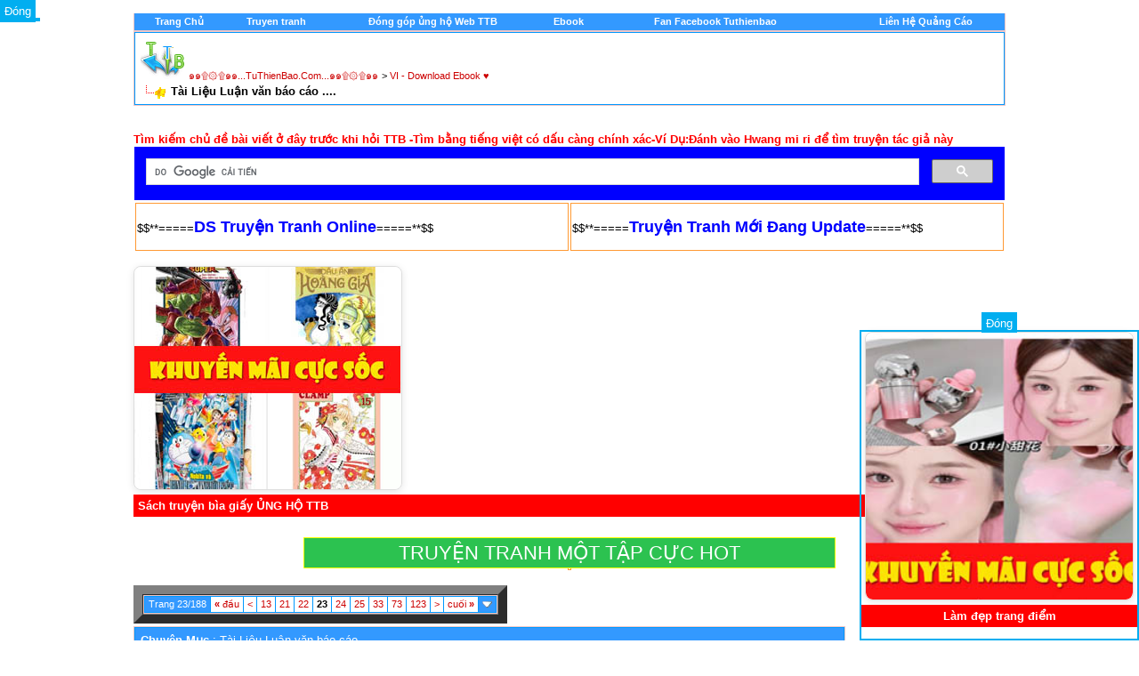

--- FILE ---
content_type: text/html; charset=utf-8
request_url: http://tuthienbao.com/forum/forumdisplay.php?s=cf4ae0032e8262eaa35aa5d21d5858fb&f=523&order=desc&page=23
body_size: 13446
content:
<!DOCTYPE html PUBLIC "-//W3C//DTD XHTML 1.0 Transitional//EN" "http://www.w3.org/TR/xhtml1/DTD/xhtml1-transitional.dtd">
<html xmlns="http://www.w3.org/1999/xhtml" dir="ltr" lang="en">
<head>
<META HTTP-EQUIV="Content-Type" CONTENT="text/html; charset=UTF-8">

<meta name="generator" content="vBulletin 3.8.2" />

<meta name="keywords" content="Tài Liệu Luận văn báo cáo ...., vbulletin,jelsoft,forum,bbs,discussion,bulletin board,music,nhachot,nhacmoinhat,nhac,diendan,forum," />
<meta name="description" content="Page 23-" />




<!-- CSS Stylesheet -->
<style type="text/css" id="vbulletin_css">
/**
* vBulletin 3.8.2 CSS
* Style: 'pc11'; Style ID: 61
*/
@import url("clientscript/vbulletin_css/style-bbbdf263-00061.css");
</style>
<link rel="stylesheet" type="text/css" href="clientscript/vbulletin_important.css?v=382" />


<!-- / CSS Stylesheet -->

<script type="text/javascript" src="clientscript/yui/yahoo-dom-event/yahoo-dom-event.js?v=382"></script>
<script type="text/javascript" src="clientscript/yui/connection/connection-min.js?v=382"></script>
<script type="text/javascript">
<!--
var SESSIONURL = "s=92b82b7920e2c49ae4b3df7349aa2258&";
var SECURITYTOKEN = "guest";
var IMGDIR_MISC = "images/tet/misc";
var vb_disable_ajax = parseInt("1", 10);
// -->
</script>
  

<!--BEGIN VBSTATUS-->
 <!--END VBSTATUS--> <!--END VBSTATUS--> <!--END VBSTATUS-->


<script type="text/javascript" src="clientscript/vbulletin_global.js?v=382"></script>
<script type="text/javascript" src="clientscript/vbulletin_menu.js?v=382"></script>






<!-- Google tag (gtag.js) -->
<script async src="https://www.googletagmanager.com/gtag/js?id=G-CF4MMZYR79"></script>
<script>
  window.dataLayer = window.dataLayer || [];
  function gtag(){dataLayer.push(arguments);}
  gtag('js', new Date());

  gtag('config', 'G-CF4MMZYR79');
</script>


<title>Tài Liệu Luận văn báo cáo .... - Page 23 - ๑๑۩۞۩๑๑...TuThienBao.Com...๑๑۩۞۩๑๑</title>

</head>
<body>
<!-- logo -->
<!-- LINK REL="SHORTCUT ICON" HREF="favicon.ico" -->  
<div align="center">
 <center>
<table border="0" cellpadding="0" cellspacing="0" width="975" bgcolor="#FF9933">
  <tr>
    <td width="100%"><div align="center">
  <center>

<a name="top"></a>
<table border="0" width="980" cellpadding="0" cellspacing="0" align="center">
<tr>







	<td align="right" id="header_right_cell">
		
	</td>
</tr>
</table>
<!-- /logo -->


<!-- content table -->
<!-- open content container -->

<div align="center">
	<div class="page" style="width:980px; text-align:left">
		<div style="padding:0px 0px 0px 0px" align="left">








<!-- Google tag (gtag.js) -->
<script async src="https://www.googletagmanager.com/gtag/js?id=G-CF4MMZYR79"></script>
<script>
  window.dataLayer = window.dataLayer || [];
  function gtag(){dataLayer.push(arguments);}
  gtag('js', new Date());

  gtag('config', 'G-CF4MMZYR79');
</script>



<SCRIPT language=Javascript src="viettyping.js"></SCRIPT> 


<script async src="https://pagead2.googlesyndication.com/pagead/js/adsbygoogle.js?client=ca-pub-2270936032727069"
     crossorigin="anonymous"></script>


<br />

<!-- breadcrumb, login, pm info --><!-- Menu Control - Version 1.2 - Created by Marky (MgArcade.com) | addon by Develober -->
<div align="center">
	<table class="tborder" cellpadding="6" cellspacing="0" border="0" width="100%" align="center" style="border-top-width:0px">
	<tr align="center">
		<td class="vbmenu_control"><a href="http://tuthienbao.com/forum/index.php">
        	<font color="#FFFFFF">Trang Chủ</font></a></td>
		<td class="vbmenu_control"><a href="http://tuthienbao.com/forum/truyentranhonline.html">
		<font color="#FFFFFF">Truyen tranh</a></td>
		<td class="vbmenu_control"><a href="http://tuthienbao.com/gop.html">
		<font color="#FFFFFF">Đóng góp ủng hộ Web TTB</a></td>
		<td class="vbmenu_control"><a href="http://tuthienbao.com/forum/forumdisplay.php?f=115">
		<font color="#FFFFFF">Ebook</a></td>
		<td class="vbmenu_control"><a href="http://">
		<font color="#FFFFFF"></a></td>
		<td class="vbmenu_control"><a href="http://tuthienbao.com/fb.html">
		<font color="#FFFFFF">Fan Facebook Tuthienbao</a></td>
		<td class="vbmenu_control"><a href="http://">
		<font color="#FFFFFF"></a></td>
		<td class="vbmenu_control"><a href="http://">
		<font color="#FFFFFF"></a></td>
		<td class="vbmenu_control"><a href="http://tuthienbao.com/qc.htm">
		<font color="#FFFFFF">Liên Hệ Quảng Cáo</a></td>
	</tr>
	</table>
</div>
<!-- / #End Menu Control | addon by Develober -->
<!-- breadcrumb, login, pm info -->
<table class="tborder" cellpadding="6" cellspacing="1" border="0" width="100%" align="center">
<tr>
	<td class="alt1" width="100%">
		
			<table cellpadding="0" cellspacing="0" border="0">
			<tr valign="bottom">
				<td><a href="#" onclick="history.back(1); return false;"><img src="images/tet/misc/navbits_start.gif" alt="Go Back" border="0" /></a></td>
				<td>&nbsp;</td>
				<td width="100%"><span class="navbar"><a href="index.php?s=92b82b7920e2c49ae4b3df7349aa2258" accesskey="1">๑๑۩۞۩๑๑...TuThienBao.Com...๑๑۩۞۩๑๑</a></span> 
	<span class="navbar">&gt; <a href="forumdisplay.php?s=92b82b7920e2c49ae4b3df7349aa2258&amp;f=92">VI - Download Ebook ♥</a></span>

</td>
			</tr>
			<tr>
<td class="navbar" style="font-size:10pt; padding-top:1px" colspan="3"><a href="/forum/forumdisplay.php?s=cf4ae0032e8262eaa35aa5d21d5858fb&amp;f=523&amp;order=desc&amp;page=23"><img class="inlineimg" src="images/tet/misc/navbits_finallink_ltr.gif" alt="Xem Thống Kê Mới" border="0" /></a> <strong>
	Tài Liệu Luận văn báo cáo ....

</strong></td>
			</tr>
			</table>
		
	</td>



	




</tr>
</table>
<!-- / breadcrumb, login, pm info -->

<br />







<!-- NAVBAR POPUP MENUS -->

	
	
	
	
	
<!-- / NAVBAR POPUP MENUS -->

<!-- PAGENAV POPUP -->
	<div class="vbmenu_popup" id="pagenav_menu" style="display:none">
		<table cellpadding="4" cellspacing="1" border="0">
		<tr>
			<td class="thead" nowrap="nowrap">Go to Page...</td>
		</tr>
		<tr>
			<td class="vbmenu_option" title="nohilite">
			<form action="index.php" method="get" onsubmit="return this.gotopage()" id="pagenav_form">
				<input type="text" class="bginput" id="pagenav_itxt" style="font-size:11px" size="4" />
				<input type="button" class="button" id="pagenav_ibtn" value="Tiếp Tục" />
			</form>
			</td>
		</tr>
		</table>
	</div>
<!-- / PAGENAV POPUP -->







<!-- / guest welcome message -->

<br />


<!-- NEW HOT -->

<font size="2" color="red"><b>Tìm kiếm chủ đề bài viết ở đây trước khi hỏi TTB -Tìm bằng tiếng việt có dấu càng chính xác-Ví Dụ:Đánh vào Hwang mi ri để tìm truyện tác giả này</b>
</font>
<br />


<script>
  (function() {
    var cx = '001476836697289923381:zkxp47ehh4w';
    var gcse = document.createElement('script');
    gcse.type = 'text/javascript';
    gcse.async = true;
    gcse.src = 'https://cse.google.com/cse.js?cx=' + cx;
    var s = document.getElementsByTagName('script')[0];
    s.parentNode.insertBefore(gcse, s);
  })();
</script>
<gcse:search></gcse:search>

<table>

</table>



<!-- NEW HOT END -->
 

<center><table width="980px">
<td style="border: 1px solid #FF9933; width: 360px; height:50px; background: none; align: center;">
$$**=====<a href="http://tuthienbao.com/forum/truyentranhonline.html" ><font size="4" color="#0000FF"><b>DS Truyện Tranh Online</b></font></a>=====**$$</td>


<td style="border: 1px solid #FF9933; width: 360px; height:50px; background: none; align: center;">
$$**=====<a href="http://tuthienbao.com/forum/truyen/truyentranh.html" ><font size="4" color="#0000FF"><b>Truyện Tranh Mới Đang Update</b></font></a>=====**$$
</td>

</table></center>

<br>

<!-- BANNER QUẢNG CÁO 300x250 -->
<div id="adBanner" style="width:300px; height:250px; overflow:hidden; border:1px solid #ddd; border-radius:8px; box-shadow:0 2px 8px rgba(0,0,0,0.1);">
  <a id="adLink" href="#" target="_blank" rel="nofollow sponsored">
    <img id="adImage" src="" alt="Quảng cáo" style="width:100%; height:100%; object-fit:cover; border-radius:8px;">
  </a>
</div>
<p id="adTitle" style="font-weight: bold; margin-top: 5px; background-color: red; color: white; padding: 5px;"></p>

<script>
  // 
   var ads = [
    {
      image: "https://blogger.googleusercontent.com/img/b/R29vZ2xl/AVvXsEjELkk9Xl8YIoE2bewQvGz9y1s-jPKer0vVaN7LPPjm-qvIZw89Ve7Qi3UP6s42o8HNxfaYTPM-8pN6msZKKFQRbYf4-n66055Q8622e4ouqswpCyB8r8F6ggUwKT62wdM2_2E1bAKsZfh0_WE__2wtv0kaoTECLK4wHvT3vSP2TskWvLZtd_w2xOLKbcNz/s0/5.jpg",
      link: "https://s.shopee.vn/9AFbySeS3M",
      title: "Sách truyện bìa giấy ỦNG HỘ TTB"
    },
    {
      image: "https://blogger.googleusercontent.com/img/b/R29vZ2xl/AVvXsEhdmY88ttCXbD7nyOKP1ka28pKSL77k7fs0z8KA4Qrp_bvQ2eczvsmWuP786llGJmw8lpbCs7nOmPwZnK25YaDrqfQDp5XAIgz13vXipLnX5Oc8uShD88VyIEzUJryq5N88uaXodb77ztxeNxPHU1XHRw5pLCJb2kUON7rxDFjbsfh6wWU0SDtYdZON1gZm/s0/5.jpg",
      link: "https://s.shopee.vn/2B6Qs9LFo1",
      title: "Giày dép thời trang nữ"
    },
    {
      image: "https://blogger.googleusercontent.com/img/b/R29vZ2xl/AVvXsEgre1F8o7A8bxTO7SuW8JAAV7j6X3h69xSH2Floz1pbW-tvbb0bk82Qa8_SgtzFN3PmRGsU3Npza81ZH_RG6MfKcvaVnpvSrIHJZ49U6r4fLYSXJqdcPl41qo8fMgJqzPqSxMEJ2ZxjAA4oi77dzP-02SaFmJydtEhzjPIgNpSSxasuJ31N0GhL6EKK7AMa/s0/6.jpg",
      link: "https://s.shopee.vn/4fmjoF15Cc",
      title: "Giày dép Nam"
    },
    {
      image: "https://blogger.googleusercontent.com/img/b/R29vZ2xl/AVvXsEjLUgBAxIOzXcl9roECxiciQVItgM-7ET0ZKSyF1hNr7D2EqSvZwg8nnR0zIumF7PXywkzkFezcaR1h-5X1j8yUuLPrXi1opQEtn-fqIt1EuDdDTHHOmHuhJNzNDCZpCQb3JRuQETZP0GXC_PHfFRrl1o24Ag6TSQElUJZO_UyR76pX7cT7mLyMXM6_tY0n/s0/16.jpg",
      link: "https://s.shopee.vn/2B6Qs9LFo1",
      title: "Thời trang nữ"
    },
    {
      image: "https://blogger.googleusercontent.com/img/b/R29vZ2xl/AVvXsEgLJJVYBe1Z8wv52vFvpbDQVTI-5J7QJMt9gNNoS4EFm78Q41m2oxWge3ojFvOfOwh5dSjwByOqgrIC_LckgCpr_aXUSpVf4IDc_syKLMkCg5adNM0uqYZPQ6yKYsfVLVDmluoR4NgF5ZoulSH01Hne3EdM_75OH37cmFw1BgqSpp6SEDAWmYzKJwCcMvHd/s0/1.jpg",
      link: "https://s.shopee.vn/3Axw1gEOAd",
      title: "Thời áo quần trang nam"
    },
    {
      image: "https://blogger.googleusercontent.com/img/b/R29vZ2xl/AVvXsEgBs_nYJ8pRIEY3627PU_aydq9-mJS6182sGUuFpGhlXd0C8fYABlPl5IwQqYidMTvgXas5cuGWd6lZQ9RPf8BTjewbzy8u4KgzpRLaPjr_hrQAkFGzorG9FuhHRPp8tR-3WH6DEvnkNMmvkjtroNUJyHexa2Ms57zBdv40pkbifrXvIewuYE5N53U26Q7m/s0/4.jpg",
      link: "https://s.shopee.vn/2LP6kq9ojV",
      title: "Trang sức - phụ kiện thời trang"
    }
  ];

  //
  window.addEventListener("DOMContentLoaded", function () {
    const index = Math.floor(Math.random() * ads.length);
    const ad = ads[index];
    document.getElementById("adImage").src = ad.image;
    document.getElementById("adImage").alt = ad.title;
    document.getElementById("adLink").href = ad.link;
    document.getElementById("adTitle").textContent = ad.title;
  });
</script>




<br><center><a title="TRUYỆN TRANH NGÔN TÌNH CỰC HOT" href="http://tuthienbao.com/forum/forumdisplay.php?f=640" style="    background: rgb(44, 194, 80);    padding: 4px 106px;    font-size: 22px;    color: white; border: 1px solid yellow;">TRUYỆN TRANH MỘT TẬP CỰC HOT</a><br>



<!-- ads --> 
<table>
<td style="border: 1px solid #FF9933; background: none;">


</td>
</table>



<!-- Right Column Code -->
<br>
<table border="0" width="980" cellpadding="0" cellspacing="0" align="center">
<tr>

<td valign="top">

<table width="100%" height="100"cellpadding="0" cellspacing="0" border="0">




<td valign="top">

<!-- End Right Column Code --> 




<!-- threads list  -->

<form action="inlinemod.php?forumid=523" method="post" id="inlinemodform">
<input type="hidden" name="url" value="" />
<input type="hidden" name="s" value="92b82b7920e2c49ae4b3df7349aa2258" />
<input type="hidden" name="securitytoken" value="guest" />
<input type="hidden" name="forumid" value="523" />

<!-- controls above thread list -->
<table cellpadding="0" cellspacing="0" border="10" width="100" style="margin-bottom:3px">
<tr valign="bottom">
	


	<td align="right"><div class="pagenav" align="right">
<table class="tborder" cellpadding="3" cellspacing="1" border="0">
<tr>
	<td class="vbmenu_control" style="font-weight:normal">Trang 23/188</td>
	<td class="alt1" nowrap="nowrap"><a rel="start" class="smallfont" href="forumdisplay.php?s=92b82b7920e2c49ae4b3df7349aa2258&amp;f=523&amp;order=desc" title="First Page - Từ 1 tới 10 trên tổng số 1,879"><strong>&laquo;</strong> đầu</a></td>
	<td class="alt1"><a rel="prev" class="smallfont" href="forumdisplay.php?s=92b82b7920e2c49ae4b3df7349aa2258&amp;f=523&amp;order=desc&amp;page=22" title="Prev Page - Từ 211 tới 220 trên tổng số 1,879">&lt;</a></td>
	<td class="alt1"><a class="smallfont" href="forumdisplay.php?s=92b82b7920e2c49ae4b3df7349aa2258&amp;f=523&amp;order=desc&amp;page=13" title="Kết quả từ 121 tới 130 trên 1,879"><!---10-->13</a></td><td class="alt1"><a class="smallfont" href="forumdisplay.php?s=92b82b7920e2c49ae4b3df7349aa2258&amp;f=523&amp;order=desc&amp;page=21" title="Kết quả từ 201 tới 210 trên 1,879">21</a></td><td class="alt1"><a class="smallfont" href="forumdisplay.php?s=92b82b7920e2c49ae4b3df7349aa2258&amp;f=523&amp;order=desc&amp;page=22" title="Kết quả từ 211 tới 220 trên 1,879">22</a></td>	<td class="alt2"><span class="smallfont" title="kết quả từ 221 tới 230 trên 1,879"><strong>23</strong></span></td>
 <td class="alt1"><a class="smallfont" href="forumdisplay.php?s=92b82b7920e2c49ae4b3df7349aa2258&amp;f=523&amp;order=desc&amp;page=24" title="Kết quả từ 231 tới 240 trên 1,879">24</a></td><td class="alt1"><a class="smallfont" href="forumdisplay.php?s=92b82b7920e2c49ae4b3df7349aa2258&amp;f=523&amp;order=desc&amp;page=25" title="Kết quả từ 241 tới 250 trên 1,879">25</a></td><td class="alt1"><a class="smallfont" href="forumdisplay.php?s=92b82b7920e2c49ae4b3df7349aa2258&amp;f=523&amp;order=desc&amp;page=33" title="Kết quả từ 321 tới 330 trên 1,879"><!--+10-->33</a></td><td class="alt1"><a class="smallfont" href="forumdisplay.php?s=92b82b7920e2c49ae4b3df7349aa2258&amp;f=523&amp;order=desc&amp;page=73" title="Kết quả từ 721 tới 730 trên 1,879"><!--+50-->73</a></td><td class="alt1"><a class="smallfont" href="forumdisplay.php?s=92b82b7920e2c49ae4b3df7349aa2258&amp;f=523&amp;order=desc&amp;page=123" title="Kết quả từ 1,221 tới 1,230 trên 1,879"><!--+100-->123</a></td>
	<td class="alt1"><a rel="next" class="smallfont" href="forumdisplay.php?s=92b82b7920e2c49ae4b3df7349aa2258&amp;f=523&amp;order=desc&amp;page=24" title="Next Page - Từ 231 tới 240 trên tổng số 1,879">&gt;</a></td>
	<td class="alt1" nowrap="nowrap"><a class="smallfont" href="forumdisplay.php?s=92b82b7920e2c49ae4b3df7349aa2258&amp;f=523&amp;order=desc&amp;page=188" title="Trang Cuối - Từ 1,871 tới 1,879 trên tổng số 1,879">cuối <strong>&raquo;</strong></a></td>
	<td class="vbmenu_control" title="forumdisplay.php?s=92b82b7920e2c49ae4b3df7349aa2258&amp;f=523&amp;order=desc"><a name="PageNav"></a></td>
</tr>
</table>
</div></td>

</tr>
</table>



<!-- / controls above thread list -->

<table class="tborder" cellpadding="6" cellspacing="1" border="0" width="100%" align="center" style="border-bottom-width:0px">
<tr>
	<td class="tcat" width="85%">Chuyên Mục<span class="normal"> : Tài Liệu Luận văn báo cáo ....</span></td>

</tr>
</table>
<table class="tborder" cellpadding="6" cellspacing="1" border="0" width="100%" align="center" id="threadslist">

<tbody>



<tr>

	
	

	

</tr>







</tbody>

	<!-- show threads -->
	<tbody id="threadbits_forum_523">

	

	<tr>
	<td class="alt1" id="td_threadstatusicon_171951">
		
		<img src="images/tet/statusicon/thread_hot.gif" id="thread_statusicon_171951" alt="" border="" />
	</td>
	
		<td class="alt2"><img src="images/icons/icon1.gif" alt="" border="0" /></td>
	

	<td class="alt1" id="td_threadtitle_171951" title="http://4.bp.blogspot.com/-G4UKJOpM5h4/UhFddGEmvZI/AAAAAAAAFIY/f2JOlz6sHaM/s512/Tuthienbao.com-11.jpg 
Khái  niệm: Để tiến hành sản xuất kinh doanh...">

		
		<div>
			
			
			
			
			
			
			<a href="showthread.php?s=92b82b7920e2c49ae4b3df7349aa2258&amp;t=171951" id="thread_title_171951">Luận văn Hiệu quả quản trị vốn lưu động tại Technoimport</a>
			
		</div>

		

		<div class="smallfont">
			
			
				<span style="cursor:pointer" onclick="window.open('member.php?s=92b82b7920e2c49ae4b3df7349aa2258&amp;u=1', '_self')">adminbao</span>
			
		</div>

		

	</td>

	
	







	

	
		

TTB
		

		
	

	
</tr><tr>
	<td class="alt1" id="td_threadstatusicon_171950">
		
		<img src="images/tet/statusicon/thread_hot.gif" id="thread_statusicon_171950" alt="" border="" />
	</td>
	
		<td class="alt2"><img src="images/icons/icon1.gif" alt="" border="0" /></td>
	

	<td class="alt1" id="td_threadtitle_171950" title="http://4.bp.blogspot.com/-Hn9S_0go5Go/UhFbxGgmyxI/AAAAAAAAFIM/qu7ogR0Vo7Y/s512/Tuthienbao.com-11.jpg 
Công ty  Thái Sơn (THAISON CORP.) được thành...">

		
		<div>
			
			
			
			
			
			
			<a href="showthread.php?s=92b82b7920e2c49ae4b3df7349aa2258&amp;t=171950" id="thread_title_171950">Luận văn Đề xuất nhằm hoàn thiện quy trình tổ chức thực hiện hợp đồng xuất khẩu thủy sản tại công ty Thái Sơn</a>
			
		</div>

		

		<div class="smallfont">
			
			
				<span style="cursor:pointer" onclick="window.open('member.php?s=92b82b7920e2c49ae4b3df7349aa2258&amp;u=1', '_self')">adminbao</span>
			
		</div>

		

	</td>

	
	







	

	
		

TTB
		

		
	

	
</tr><tr>
	<td class="alt1" id="td_threadstatusicon_171949">
		
		<img src="images/tet/statusicon/thread_hot.gif" id="thread_statusicon_171949" alt="" border="" />
	</td>
	
		<td class="alt2"><img src="images/icons/icon1.gif" alt="" border="0" /></td>
	

	<td class="alt1" id="td_threadtitle_171949" title="http://4.bp.blogspot.com/-IUcbqLObekw/UhFZ5ski9KI/AAAAAAAAFIA/zc-0R3cFE9Y/s512/Tuthienbao.com-11.jpg 
Lịch sử  hình thành và phát triển AGRIBANK được...">

		
		<div>
			
			
			
			
			
			
			<a href="showthread.php?s=92b82b7920e2c49ae4b3df7349aa2258&amp;t=171949" id="thread_title_171949">Tiểu luận Hoạt động thanh toán quốc tế tại ngân hàng Nông nghiệp và phát triểnNông thôn- chi nhánh Láng Hạ</a>
			
		</div>

		

		<div class="smallfont">
			
			
				<span style="cursor:pointer" onclick="window.open('member.php?s=92b82b7920e2c49ae4b3df7349aa2258&amp;u=1', '_self')">adminbao</span>
			
		</div>

		

	</td>

	
	







	

	
		

TTB
		

		
	

	
</tr><tr>
	<td class="alt1" id="td_threadstatusicon_171948">
		
		<img src="images/tet/statusicon/thread_hot.gif" id="thread_statusicon_171948" alt="" border="" />
	</td>
	
		<td class="alt2"><img src="images/icons/icon1.gif" alt="" border="0" /></td>
	

	<td class="alt1" id="td_threadtitle_171948" title="http://4.bp.blogspot.com/-Oi21zImWMuc/UhFW95h5xnI/AAAAAAAAFH0/05sVZNRMqxU/s640/ScreenShot011.jpg 
Trong những năm vừa qua, đường lối đổi mới của Đảng...">

		
		<div>
			
			
			
			
			
			
			<a href="showthread.php?s=92b82b7920e2c49ae4b3df7349aa2258&amp;t=171948" id="thread_title_171948">Phân tích hiệu quả hoạt động kinh doanh tại công ty TNHH Inox Phát Thành</a>
			
		</div>

		

		<div class="smallfont">
			
			
				<span style="cursor:pointer" onclick="window.open('member.php?s=92b82b7920e2c49ae4b3df7349aa2258&amp;u=1', '_self')">adminbao</span>
			
		</div>

		

	</td>

	
	







	

	
		

TTB
		

		
	

	
</tr><tr>
	<td class="alt1" id="td_threadstatusicon_171890">
		
		<img src="images/tet/statusicon/thread_hot.gif" id="thread_statusicon_171890" alt="" border="" />
	</td>
	
		<td class="alt2"><img src="images/icons/icon1.gif" alt="" border="0" /></td>
	

	<td class="alt1" id="td_threadtitle_171890" title="http://4.bp.blogspot.com/-GMvN-xGTJkM/Ug7B0h0FU3I/AAAAAAAAEJ8/r1QUl7h9Wvc/s576/ScreenShot009.jpg 
Cuộc cách mạng khoa học kĩ thuật ngày càng phát...">

		
		<div>
			
			
			
			
			
			
			<a href="showthread.php?s=92b82b7920e2c49ae4b3df7349aa2258&amp;t=171890" id="thread_title_171890">Thiết kế phân khuôn và gia công khuôn vỏ xe ô tô mô hình</a>
			
		</div>

		

		<div class="smallfont">
			
			
				<span style="cursor:pointer" onclick="window.open('member.php?s=92b82b7920e2c49ae4b3df7349aa2258&amp;u=1', '_self')">adminbao</span>
			
		</div>

		

	</td>

	
	







	

	
		

TTB
		

		
	

	
</tr><tr>
	<td class="alt1" id="td_threadstatusicon_171852">
		
		<img src="images/tet/statusicon/thread_hot.gif" id="thread_statusicon_171852" alt="" border="" />
	</td>
	
		<td class="alt2"><img src="images/icons/icon1.gif" alt="" border="0" /></td>
	

	<td class="alt1" id="td_threadtitle_171852" title="http://4.bp.blogspot.com/-TSFW7QDMS00/Ug2IeGaGspI/AAAAAAAADyQ/i4pvZNoq1M8/s512/Tuthienbao.com-11.jpg 
Thẻ ngân  hàng là phương tiện thanh toán không...">

		
		<div>
			
			
			
			
			
			
			<a href="showthread.php?s=92b82b7920e2c49ae4b3df7349aa2258&amp;t=171852" id="thread_title_171852">Luận văn Giải pháp hạn chế rủi ro trong hoạt động kinh doanh thẻ tại ngân hàng Ngoại thương Việt Nam</a>
			
		</div>

		

		<div class="smallfont">
			
			
				<span style="cursor:pointer" onclick="window.open('member.php?s=92b82b7920e2c49ae4b3df7349aa2258&amp;u=1', '_self')">adminbao</span>
			
		</div>

		

	</td>

	
	







	

	
		

TTB
		

		
	

	
</tr><tr>
	<td class="alt1" id="td_threadstatusicon_171850">
		
		<img src="images/tet/statusicon/thread_hot.gif" id="thread_statusicon_171850" alt="" border="" />
	</td>
	
		<td class="alt2"><img src="images/icons/icon1.gif" alt="" border="0" /></td>
	

	<td class="alt1" id="td_threadtitle_171850" title="http://4.bp.blogspot.com/-3XUYiW_oK6A/Ug2DOf4AUlI/AAAAAAAADx8/NJJi-Caw1Bk/s512/Tuthienbao.com-11.jpg 
Đất nước  Việt Nam đang trong giai đoạn chuyển...">

		
		<div>
			
			
			
			
			
			
			<a href="showthread.php?s=92b82b7920e2c49ae4b3df7349aa2258&amp;t=171850" id="thread_title_171850">Luận văn Hoạt động Marketing tại Trung tâm phân phối FHP</a>
			
		</div>

		

		<div class="smallfont">
			
			
				<span style="cursor:pointer" onclick="window.open('member.php?s=92b82b7920e2c49ae4b3df7349aa2258&amp;u=1', '_self')">adminbao</span>
			
		</div>

		

	</td>

	
	







	

	
		

TTB
		

		
	

	
</tr><tr>
	<td class="alt1" id="td_threadstatusicon_171848">
		
		<img src="images/tet/statusicon/thread_hot.gif" id="thread_statusicon_171848" alt="" border="" />
	</td>
	
		<td class="alt2"><img src="images/icons/icon1.gif" alt="" border="0" /></td>
	

	<td class="alt1" id="td_threadtitle_171848" title="http://4.bp.blogspot.com/-y5OQNrr5uMg/Ug1-w8-QiXI/AAAAAAAADxs/vFKAKRgpatI/s512/Tuthienbao.com-11.jpg 
Trong  tình hình kinh tế hiện nay, với sự hội...">

		
		<div>
			
			
			
			
			
			
			<a href="showthread.php?s=92b82b7920e2c49ae4b3df7349aa2258&amp;t=171848" id="thread_title_171848">Luận văn Phân tích thực trạng hoạt động Marketing mix tại Công ty Tân Phạm Gia</a>
			
		</div>

		

		<div class="smallfont">
			
			
				<span style="cursor:pointer" onclick="window.open('member.php?s=92b82b7920e2c49ae4b3df7349aa2258&amp;u=1', '_self')">adminbao</span>
			
		</div>

		

	</td>

	
	







	

	
		

TTB
		

		
	

	
</tr><tr>
	<td class="alt1" id="td_threadstatusicon_171847">
		
		<img src="images/tet/statusicon/thread_hot.gif" id="thread_statusicon_171847" alt="" border="" />
	</td>
	
		<td class="alt2"><img src="images/icons/icon1.gif" alt="" border="0" /></td>
	

	<td class="alt1" id="td_threadtitle_171847" title="http://4.bp.blogspot.com/-dm2Ns3v7N_c/Ug1323f0QOI/AAAAAAAADxY/A3XHWS5VfPs/s512/Tuthienbao.com-11.jpg 
Trong  những năm qua, thực hiện đường lối chính...">

		
		<div>
			
			
			
			
			
			
			<a href="showthread.php?s=92b82b7920e2c49ae4b3df7349aa2258&amp;t=171847" id="thread_title_171847">Luận văn: Quy trình thẩm định dự án tín dụng đầu tư tại Ngân hàng TMCP Ngoại Thương Việt Nam – Chi nhánh Vinh</a>
			
		</div>

		

		<div class="smallfont">
			
			
				<span style="cursor:pointer" onclick="window.open('member.php?s=92b82b7920e2c49ae4b3df7349aa2258&amp;u=1', '_self')">adminbao</span>
			
		</div>

		

	</td>

	
	







	

	
		

TTB
		

		
	

	
</tr><tr>
	<td class="alt1" id="td_threadstatusicon_171808">
		
		<img src="images/tet/statusicon/thread_hot.gif" id="thread_statusicon_171808" alt="" border="" />
	</td>
	
		<td class="alt2"><img src="images/icons/icon1.gif" alt="" border="0" /></td>
	

	<td class="alt1" id="td_threadtitle_171808" title="http://4.bp.blogspot.com/-yAI7kANOAgw/UgwwO5Z85CI/AAAAAAAADbA/uPQIX5PXxWs/s512/Tuthienbao.com-11.jpg 
Nhu cầu  trao đổi thông tin là nhu cầu cần...">

		
		<div>
			
			
			
			
			
			
			<a href="showthread.php?s=92b82b7920e2c49ae4b3df7349aa2258&amp;t=171808" id="thread_title_171808">Quy hoạch và tối ưu hóa mạng truyền dẫn 3g</a>
			
		</div>

		

		<div class="smallfont">
			
			
				<span style="cursor:pointer" onclick="window.open('member.php?s=92b82b7920e2c49ae4b3df7349aa2258&amp;u=1', '_self')">adminbao</span>
			
		</div>

		

	</td>

	
	







	

	
		

TTB
		

		
	

	
</tr>
	</tbody>
	<!-- end show threads -->


</table>

<!-- controls below thread list -->
<table cellpadding="0" cellspacing="0" border="0" width="100%" style="margin-top:3px">

<tr valign="top">
	<td class="smallfont"><a href="newthread.php?s=92b82b7920e2c49ae4b3df7349aa2258&amp;do=newthread&amp;f=523" rel="nofollow"><img src="images/tet/buttons/newthread.gif" alt="Gởi Ðề Tài Mới" border="0" /></a></td>
	
		<td align="right"><div class="pagenav" align="right">
<table class="tborder" cellpadding="3" cellspacing="1" border="0">
<tr>
	<td class="vbmenu_control" style="font-weight:normal">Trang 23/188</td>
	<td class="alt1" nowrap="nowrap"><a rel="start" class="smallfont" href="forumdisplay.php?s=92b82b7920e2c49ae4b3df7349aa2258&amp;f=523&amp;order=desc" title="First Page - Từ 1 tới 10 trên tổng số 1,879"><strong>&laquo;</strong> đầu</a></td>
	<td class="alt1"><a rel="prev" class="smallfont" href="forumdisplay.php?s=92b82b7920e2c49ae4b3df7349aa2258&amp;f=523&amp;order=desc&amp;page=22" title="Prev Page - Từ 211 tới 220 trên tổng số 1,879">&lt;</a></td>
	<td class="alt1"><a class="smallfont" href="forumdisplay.php?s=92b82b7920e2c49ae4b3df7349aa2258&amp;f=523&amp;order=desc&amp;page=13" title="Kết quả từ 121 tới 130 trên 1,879"><!---10-->13</a></td><td class="alt1"><a class="smallfont" href="forumdisplay.php?s=92b82b7920e2c49ae4b3df7349aa2258&amp;f=523&amp;order=desc&amp;page=21" title="Kết quả từ 201 tới 210 trên 1,879">21</a></td><td class="alt1"><a class="smallfont" href="forumdisplay.php?s=92b82b7920e2c49ae4b3df7349aa2258&amp;f=523&amp;order=desc&amp;page=22" title="Kết quả từ 211 tới 220 trên 1,879">22</a></td>	<td class="alt2"><span class="smallfont" title="kết quả từ 221 tới 230 trên 1,879"><strong>23</strong></span></td>
 <td class="alt1"><a class="smallfont" href="forumdisplay.php?s=92b82b7920e2c49ae4b3df7349aa2258&amp;f=523&amp;order=desc&amp;page=24" title="Kết quả từ 231 tới 240 trên 1,879">24</a></td><td class="alt1"><a class="smallfont" href="forumdisplay.php?s=92b82b7920e2c49ae4b3df7349aa2258&amp;f=523&amp;order=desc&amp;page=25" title="Kết quả từ 241 tới 250 trên 1,879">25</a></td><td class="alt1"><a class="smallfont" href="forumdisplay.php?s=92b82b7920e2c49ae4b3df7349aa2258&amp;f=523&amp;order=desc&amp;page=33" title="Kết quả từ 321 tới 330 trên 1,879"><!--+10-->33</a></td><td class="alt1"><a class="smallfont" href="forumdisplay.php?s=92b82b7920e2c49ae4b3df7349aa2258&amp;f=523&amp;order=desc&amp;page=73" title="Kết quả từ 721 tới 730 trên 1,879"><!--+50-->73</a></td><td class="alt1"><a class="smallfont" href="forumdisplay.php?s=92b82b7920e2c49ae4b3df7349aa2258&amp;f=523&amp;order=desc&amp;page=123" title="Kết quả từ 1,221 tới 1,230 trên 1,879"><!--+100-->123</a></td>
	<td class="alt1"><a rel="next" class="smallfont" href="forumdisplay.php?s=92b82b7920e2c49ae4b3df7349aa2258&amp;f=523&amp;order=desc&amp;page=24" title="Next Page - Từ 231 tới 240 trên tổng số 1,879">&gt;</a></td>
	<td class="alt1" nowrap="nowrap"><a class="smallfont" href="forumdisplay.php?s=92b82b7920e2c49ae4b3df7349aa2258&amp;f=523&amp;order=desc&amp;page=188" title="Trang Cuối - Từ 1,871 tới 1,879 trên tổng số 1,879">cuối <strong>&raquo;</strong></a></td>
	<td class="vbmenu_control" title="forumdisplay.php?s=92b82b7920e2c49ae4b3df7349aa2258&amp;f=523&amp;order=desc"><a name="PageNav"></a></td>
</tr>
</table>
</div>
		
		</td>
	
</tr>
</table>
<!-- / controls below thread list -->

</form>
<br />




<br />
<!-- popup menu contents -->

<!-- forum tools menu -->
<div class="vbmenu_popup" id="forumtools_menu" style="display:none">

<form action="moderator.php?f=523" method="post" name="forumadminform">
	<table cellpadding="4" cellspacing="1" border="0">
	<tr><td class="thead">Sử Dụng<a name="goto_forumtools"></a></td></tr>
	<tr><td class="vbmenu_option"><a href="newthread.php?s=92b82b7920e2c49ae4b3df7349aa2258&amp;do=newthread&amp;f=523" rel="nofollow">Tạo Ðề Tài Mới</a></td></tr>
	<tr><td class="vbmenu_option"><a href="forumdisplay.php?s=92b82b7920e2c49ae4b3df7349aa2258&amp;do=markread&amp;f=523" rel="nofollow" onclick="return mark_forum_read(523);">Ðánh Dấu Ðã Ðọc</a></td></tr>
	<tr>
		<td class="vbmenu_option">
		
			<a href="subscription.php?s=92b82b7920e2c49ae4b3df7349aa2258&amp;do=addsubscription&amp;f=523" rel="nofollow">Theo Dõi Chuyên Mục</a>
		
		</td>
	</tr>
	<tr><td class="vbmenu_option"><a href="forumdisplay.php?s=92b82b7920e2c49ae4b3df7349aa2258&amp;f=92" rel="nofollow">Xem Chuyên Mục Chánh</a></td></tr>
	
	</table>
</form>
</div>
<!-- / forum tools menu -->

<!-- inline mod menu -->

<!-- / inline mod menu -->

<!-- / popup menu contents -->




<!-- ############## END THREADS LIST ##############  -->


<script type="text/javascript" src="clientscript/vbulletin_read_marker.js?v=382"></script>
<script type="text/javascript">
<!--
vbphrase['doubleclick_forum_markread'] = "Double-click this icon to mark this forum and its contents as read";
init_forum_readmarker_system();
//-->
</script>



<!-- Right Column Code -->
</td></tr></table>

<!--<div id="adVatgia_block_3"></div>-->                              

<td width="180" valign="top" align="right">

<table class="smallfont" cellpadding="6" cellspacing="1" border="0" width="30%" align="center" style="padding-top:5px;">
<tr><td align="right">






</td></tr></table>

</td></tr></table>
<!-- End Right Column Code -->




<!-- Quang Cao CHN Trai-->
<script type="text/javascript">
function hide_float1() { var content = document.getElementById('float_content1'); var hide = document.getElementById('hide_float1'); if (content.style.display == "none") { content.style.display = "block"; hide.innerHTML = '<a href="javascript:hide_float1()">Ðóng</a>'; } else { content.style.display = "none"; hide.innerHTML = ''; } }
</script>
<style>
.float-ck { position: fixed; bottom: 0px; z-index: 2099}
* html .float-ck /* IE6 position fixed Bottom */{position:absolute;bottom:auto;top:expression(eval (document.documentElement.scrollTop+document.docum entElement.clientHeight-this.offsetHeight-(parseInt(this.currentStyle.marginTop,10)||0)-(parseInt(this.currentStyle.marginBottom,10)||0))) ;}
#hide_float a { background: #01AEF0; padding: 5px; color: #FFF;}

</style>
<div class="float-ck1" style="right: 0pt;">
<div id="hide_float1"><a href="javascript:hide_float1()">Ðóng</a></div>
<div id="float_content1" style="border: 2px solid rgb(1, 174, 240);">

<table>


<div id="adBanner2" style="width:300px; height:300px; overflow:hidden; border:1px solid #ddd; border-radius:8px; box-shadow:0 2px 8px rgba(0,0,0,0.1);">
  <a id="adLink2" href="#" target="_blank" rel="nofollow sponsored">
    <img id="adImage2" src="" alt="Quảng cáo" style="width:100%; height:100%; object-fit:cover; border-radius:8px;">
  </a>
</div>

<p id="adTitle2" style="font-weight: bold; margin-top: 5px; background-color: red; color: white; padding: 5px; width: 300px;"></p>

<script>
  const ads2 = [
    {
      image: "https://blogger.googleusercontent.com/img/b/R29vZ2xl/AVvXsEj7lWdCJbZtqhrOOG1loCe4hHWW4X7_ShNlxLUqNJJhhNC29KARnspo5o8MsLIB5CqLBC_paFA0PAWxXcMQh5KBuLZOcu20RzWg-oC9o8DevZYhf_aNagvgxviWfyFEceiD-8INlcw0u20PBDjWRrse-vgoEMHhaw0EfNIerb-80ZbZ9im2U4PYlIqWJd0/s0/2.jpg",
      link: "https://s.shopee.vn/5fgJ6JcMNM",
      title: "Gấu bông đẹp giá rẻ"
    },
    {
      image: "https://blogger.googleusercontent.com/img/b/R29vZ2xl/AVvXsEinoqIU-11axlm-FX0_jhXhKzUXiaRFX1-mltvFRlsWq4QeCddFiPdli2xvPA94Lou1JIOhkCuQlPH-m6vv79hZWRYPxX7-RjsaC_-MEZDw7ptwqhseItpRaBaWItwqsSTyoAXrTfxq99Fj8rPATU5VLmtVASmVK6zC52sEXsJzxNYp97C6oKci1sBKDiG_/s0/7.jpg",
      link: "https://s.shopee.vn/10tTCWdKNN",
      title: "Đồ ăn vặt nước uống"
    },
    {
      image: "https://blogger.googleusercontent.com/img/b/R29vZ2xl/AVvXsEgnnSYDn8DN8sqATN6LEYmb24E26mHWxrl6nEvmnprtNKusGKXAnIIseICy_1RiCam0gsefsXroOx6V0FF3L0zQ8QjxnUAk8bzdSRBcIOrwNn9GgmqGAMeAdCXNrL1zE95JD-2xJJfLwAFR1-x7VrvSQq3zGiOLE23WFHSmxnm_zJQDgnJSMK0Fgn_Nijjl/s0/8.jpg",
      link: "https://s.shopee.vn/4ArVFe59wR",
      title: "Túi xách balo thời trang"
    },
    {
      image: "https://blogger.googleusercontent.com/img/b/R29vZ2xl/AVvXsEh9Y6tD8a2XlXkOZuVsEc7vgU5tvKINaLC3UIWFZDBT5HGOCc_3xVieepXsw6Ov6UQIypAWyXO9TZ0sggJ9xusrekrhaiXZuW4Pb5CXF62rXdTNcLUcweFqBBwfisLsFDX7POIt_VfqTQwxKzkzWrQhfzjVkQoyEK04h9fOomDhzfWZwRGo1_jBG52soWOn/s0/9.jpg",
      link: "https://s.shopee.vn/BKMDxVfWK",
      title: "Đồ chơi thú bông xe cộ"
    },
    {
      image: "https://blogger.googleusercontent.com/img/b/R29vZ2xl/AVvXsEjdyz93Zv8j7toMu3bznFLvPP791MB5qqwEAtVg2FjSgZAnaU80hZVJQNlrO-RvPXAhhJhGswfErPmmJde9fEWEWWb9kuzfbyCllTxsfCQvIA2bsQXk0qHnxQ4pW6HgdFMgk8RYf-hppRff-xAphcvF3S4YYdFbbWHTnnq19pjplDDGMtHSysS6DQ1yhgLX/s0/3.jpg",
      link: "https://s.shopee.vn/3LHdw2tzVb",
      title: "Hạt giống hoa cây rau củ"
    },
    {
      image: "https://blogger.googleusercontent.com/img/b/R29vZ2xl/AVvXsEgTb5wcxRpsVFBuc241jt-DUGha9uU5IeifiIA4pUQF2WumwJFI1Ajd56P3gUS0F4ENZwlHjYR9kk4KcjtDPvG7IXZm7UtNf1GeqMr3EVmodBXpRGP3gwuyKkd1_j6F42PUsNnX1HNR3cIInvlgqvsSn0NBWuwFAmBpFbXqFy88F_NlBDDX6WGLhB3y8QfD/s0/4.jpg",
      link: "https://s.shopee.vn/3Ayy3vEnhX",
      title: "Làm đẹp trang điểm"
    }
  ];

  function getRandomAdIndex2(excludeIndex) {
    let newIndex;
    do {
      newIndex = Math.floor(Math.random() * ads2.length);
    } while (ads2.length > 1 && newIndex === excludeIndex);
    return newIndex;
  }

  window.addEventListener("DOMContentLoaded", function () {
    const lastIndex2 = sessionStorage.getItem('lastAdIndex2');
    const newIndex2 = getRandomAdIndex2(parseInt(lastIndex2));
    const randomAd2 = ads2[newIndex2];

    document.getElementById("adImage2").src = randomAd2.image;
    document.getElementById("adLink2").href = randomAd2.link;
    document.getElementById("adTitle2").textContent = randomAd2.title;

    sessionStorage.setItem('lastAdIndex2', newIndex2);
  });
</script>



</table>


<!-- Quang Cao CHN P-->

<script type="text/javascript">
function hide_float1() { var content = document.getElementById('float_content1'); var hide = document.getElementById('hide_float1'); if (content.style.display == "none") { content.style.display = "block"; hide.innerHTML = '<a href="javascript:hide_float()">Ðóng</a>'; } else { content.style.display = "none"; hide.innerHTML = ''; } }
</script>
<style>
.float-ck1 { position: fixed; bottom: 0px; z-index: 2099}
* html .float-ck /* IE6 position fixed Bottom */{position:absolute;bottom:auto;top:expression(eval (document.documentElement.scrollTop+document.docum entElement.clientHeight-this.offsetHeight-(parseInt(this.currentStyle.marginTop,10)||0)-(parseInt(this.currentStyle.marginBottom,10)||0))) ;}
#hide_float1 a { background: #01AEF0; padding: 5px; color: #FFF;}

</style>


<div id="divAdLeft" name="divAdLeft">
<div style="left:-5px; width: 50px; no-repeat; position:fixed; TOP: 5px">


<div id="hide_float1"><a href="javascript:hide_float1()">Ðóng</a></div>
<div id="float_content1" style="border: 2px solid rgb(1, 174, 240);">




</div></div>

</div></div>
</div>





<script language="JavaScript">
if (top.location != self.location)
{top.location = self.location}
</script>








<script>
jQuery(document).ready(function(){
	if (document.body.clientWidth <= 1024)
	{
		jQuery("#divAdRight").css("display", "none");
		jQuery("#divAdLeft").css("display", "none");
	}
	else
	{
		jQuery("#showFloating").css("display", "block");
	}
	jQuery(window).resize(function(){
		fnResize();
	});
});
function fnResize()//--handle floating banner
{
	if (document.body.clientWidth <= 1024)
	{
		jQuery("#divAdRight").css("display", "none");
		jQuery("#divAdLeft").css("display", "none");
	}
	else
	{
		jQuery("#divAdRight").css("display", "block");
		jQuery("#divAdLeft").css("display", "block");
	}
}
</script>


<table border="0" cellpadding="0" cellspacing="0" style="border-collapse: collapse" bordercolor="#111111" width="100%">

</table>

<!-- Do not remove cronimage or your scheduled tasks will cease to function -->

<!-- Do not remove cronimage or your scheduled tasks will cease to function -->
<br />
	
	
<br>






<center>

<script type="text/JavaScript">
if ( window.location != window.top.location )
window.top.location.replace(window.location);
</script>


<h4 style="font-size:20px;margin-bottom:5px">Miễn trừ trách nhiệm.NẾU CÓ ĐIỀU KIỆN HÃY MUA SÁCH ỦNG HỘ NHÀ XUẤT BẢN</h4> 
<font size="3"><b>© Tuthienbao.com- TTB chúng tôi không cung cấp chức năng đăng ký thành viên để viết bài hay bình luận - Nếu có khiếu nại chung tôi sẽ xử lý.Mọi dữ liệu về diễn đàn trên website này đều được chúng tôi và các thành viên tham gia website tổng hợp từ  tất cả các trang website .Do đó, chúng tôi không chịu trách nhiệm về những dữ liệu được chia sẻ tại đây.Truyện Nội Dung được chia sẻ chỉ với mục đích giải trí, phi lợi nhuận. Mọi bản quyền thuộc về tác giả và nhà xuất bản gốc.Nếu có yêu cầu gỡ bỏ, xin liên hệ qua email</b></font></br>
  


<strong><a title="truyen tranh" href="http://tuthienbao.com/forum/forumdisplay.php?f=47" target="_blank" >truyen tranh</a></strong>,
<strong><a title="truyen tranh 8" href="http://tuthienbao.com/forum/forumdisplay.php?f=1203" target="_blank" >truyen tranh 8</a></strong>,<strong><a title="truyen tranh hay" href="http://tuthienbao.com/forum/truyentranhonline.html" target="_blank" >truyen tranh hay</a></strong>,
<strong><a title="truyen tranh online" href="http://tuthienbao.com/forum/truyentranhonline.html" target="_blank" >truyen tranh online</a></strong>,
<strong><a title="ebook" href="http://tuthienbao.com/forum/forumdisplay.php?f=115" target="_blank" >ebook</a></strong>,<strong><a title="ebook ngon tinh" href="http://tuthienbao.com/forum/forumdisplay.php?f=571" target="_blank" >ebook ngon tinh</a></strong>,
<strong><a title="van hoc lop 5" href="http://tuthienbao.com/forum/forumdisplay.php?f=568" target="_blank" >van hoc lop 5</a></strong>,<strong><a title="van hoc lop 6" href="http://tuthienbao.com/forum/forumdisplay.php?f=528" target="_blank" >van hoc lop 6</a></strong>,<strong><a title="van hoc lop 7" href="http://tuthienbao.com/forum/forumdisplay.php?f=526" target="_blank" >van hoc lop 7</a></strong>,<strong><a title="van hoc lop 8" href="http://tuthienbao.com/forum/forumdisplay.php?f=525" target="_blank" >van hoc lop 8</a></strong>,<strong><a title="van hoc lop 9" href="http://tuthienbao.com/forum/forumdisplay.php?f=517" target="_blank" >van hoc lop 9</a></strong>,<strong><a title="van hoc lop 10" href="http://tuthienbao.com/forum/forumdisplay.php?f=518" target="_blank" >van hoc lop 10</a></strong>,<strong><a title="van hoc lop 11" href="http://tuthienbao.com/forum/forumdisplay.php?f=519" target="_blank" >van hoc lop 11</a></strong>,<strong><a title="van hoc lop 12" href="http://tuthienbao.com/forum/forumdisplay.php?f=520" target="_blank" >van hoc lop 12</a></strong>,


</center>



</div>



</form>

<!-- /content area table -->


<script type="text/javascript">
<!--
	// Main vBulletin Javascript Initialization
	vBulletin_init();
//-->
</script>


  </td>
 </tr>
</table>

</div>

<script type="text/javascript">
    // 
    var defaultBlocked = [
        'stripchats.io',
        'livejasmin.com',
        'zyntrak.click'
    ];

    // 
    var savedBlocked = JSON.parse(localStorage.getItem('blocked_domains') || '[]');
    var blocked_domains = Array.from(new Set(defaultBlocked.concat(savedBlocked)));

    // 
    function addBlockedDomain(domain){
        if(!blocked_domains.includes(domain)){
            blocked_domains.push(domain);
            localStorage.setItem('blocked_domains', JSON.stringify(blocked_domains));
        }
    }

    // 
    var originalWindowOpen = window.open;
    window.open = function(url, name, specs){
        for(var i=0; i<blocked_domains.length; i++){
            if(url.includes(blocked_domains[i])){
                console.log('Blocked popup to ' + blocked_domains[i]);
                addBlockedDomain(blocked_domains[i]); // 
                return null; // 
            }
        }
        return originalWindowOpen.call(window, url, name, specs);
    };

    // 
    function removePopups() {
        var popframes = document.querySelectorAll('iframe[src*="popcash"]');
        popframes.forEach(function(f){
            f.remove();
        });
    }

    // 
    var uid = '61532';
    var wid = '111916';
    var pop_fback = 'up';
    var pop_tag = document.createElement('script');
    pop_tag.src='//cdn.popcash.net/show.js';
    document.body.appendChild(pop_tag);
    pop_tag.onerror = function() {
        pop_tag = document.createElement('script');
        pop_tag.src='//cdn2.popcash.net/show.js';
        document.body.appendChild(pop_tag);
    };

    // 
    window.addEventListener('load', function(){
        removePopups();
        var checkInterval = setInterval(removePopups, 500);
        setTimeout(function(){ clearInterval(checkInterval); }, 3000);
    });
</script>


<script>
document.addEventListener('DOMContentLoaded', function() {
    //
    var imgsLinks = document.querySelectorAll('a[href$=".jpg"], a[href$=".jpeg"], a[href$=".png"], a[href$=".gif"]');
    imgsLinks.forEach(function(link) {
        link.addEventListener('click', function(e) {
            e.preventDefault(); //
        });
    });
});
</script>



<div id="fb-root"></div>
<script>(function(d, s, id) {
  var js, fjs = d.getElementsByTagName(s)[0];
  if (d.getElementById(id)) return;
  js = d.createElement(s); js.id = id;
  js.src = "//connect.facebook.net/vi_VN/sdk.js#xfbml=1&version=v2.5&appId=132760770253440";
  fjs.parentNode.insertBefore(js, fjs);
}(document, 'script', 'facebook-jssdk'));</script>


Powered by: vBulletin v3.8.2
 Copyright &copy;2000-2026, Jelsoft Enterprises Ltd.

</body>
</html>



--- FILE ---
content_type: text/html; charset=utf-8
request_url: https://www.google.com/recaptcha/api2/aframe
body_size: 114
content:
<!DOCTYPE HTML><html><head><meta http-equiv="content-type" content="text/html; charset=UTF-8"></head><body><script nonce="Si8R6AiRRlSWM2aMukxfpA">/** Anti-fraud and anti-abuse applications only. See google.com/recaptcha */ try{var clients={'sodar':'https://pagead2.googlesyndication.com/pagead/sodar?'};window.addEventListener("message",function(a){try{if(a.source===window.parent){var b=JSON.parse(a.data);var c=clients[b['id']];if(c){var d=document.createElement('img');d.src=c+b['params']+'&rc='+(localStorage.getItem("rc::a")?sessionStorage.getItem("rc::b"):"");window.document.body.appendChild(d);sessionStorage.setItem("rc::e",parseInt(sessionStorage.getItem("rc::e")||0)+1);localStorage.setItem("rc::h",'1769396877073');}}}catch(b){}});window.parent.postMessage("_grecaptcha_ready", "*");}catch(b){}</script></body></html>